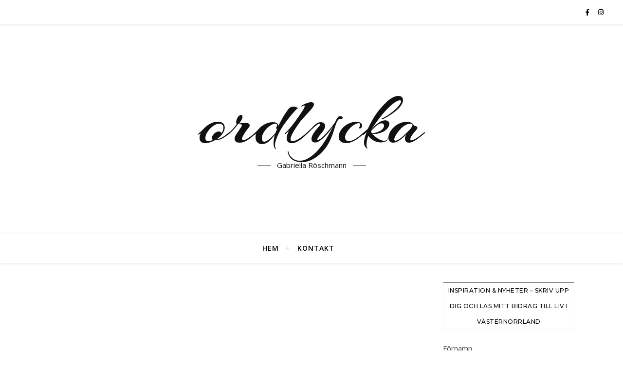

--- FILE ---
content_type: text/css
request_url: https://usercontent.one/wp/www.ordlycka.se/wp-content/plugins/onecom-webshop/assets/min-css/webshop-base.min.css?ver=2.2.7
body_size: 413
content:
.onecom-webshop-main .custom-notes label,.onecom-webshop-main svg{display:block}.onecom-webshop-main *{line-height:initial;font-size:initial}.onecom-webshop-main .header .cart-link .nav-cart a.link{margin-top:0}.onecom-webshop-main .dropdown-component a{color:inherit;text-align:left;line-height:initial}.onecom-webshop-main .product-list .product .name,.onecom-webshop-main .product-list .product .price{padding-top:0;line-height:initial}.onecom-webshop-main .button.button-seemore,.onecom-webshop-main .button.button-seemore:hover{color:initial;border-color:initial}.onecom-webshop-main .product .info .old-price,.onecom-webshop-main .product .info .price,.onecom-webshop-main .product .info h1{line-height:initial}.onecom-webshop-main .product .info .price span{font-size:inherit}.onecom-webshop-main .spinner .btn{color:initial}.onecom-webshop-main i[class*=one-icon-]{line-height:initial}.onecom-webshop-main p{padding:0;line-height:initial}.onecom-webshop-main .cart .price-group .old-price{font-size:80%}.onecom-webshop-main .header .cart-link .nav-cart a.link,.onecom-webshop-main .header .cart-link .nav-cart a.link:visited{background:0 0;width:auto;padding:initial;line-height:initial;font-size:initial;border-radius:initial;font-weight:initial}.onecom-webshop-main .header .cart-link .nav-cart a.link:hover{background:0 0}.onecom-webshop-main,.onecom-webshop-main .text-color,.onecom-webshop-main a.link,.onecom-webshop-main a.link:active,.onecom-webshop-main a.link:hover,.onecom-webshop-main a.link:link,.onecom-webshop-main a.link:visited{color:#000!important}.onecom-webshop-main .focus,.onecom-webshop-main .mobile-slider a{color:#63aadb}.onecom-webshop-main .mobile-slider ul.items{margin-left:0}.ot-dark-bg .onecom-webshop-main,.ot-dark-bg .onecom-webshop-main a.link,.ot-dark-bg .onecom-webshop-main a.link:active,.ot-dark-bg .onecom-webshop-main a.link:hover,.ot-dark-bg .onecom-webshop-main a.link:link,.ot-dark-bg .onecom-webshop-main a.link:visited,.ot-dark-bg .text-color{color:#d9d9d9}nav .ws_cart_container{margin-top:3px!important}nav .ws-cart-widget-link{padding:5px!important;color:inherit!important}